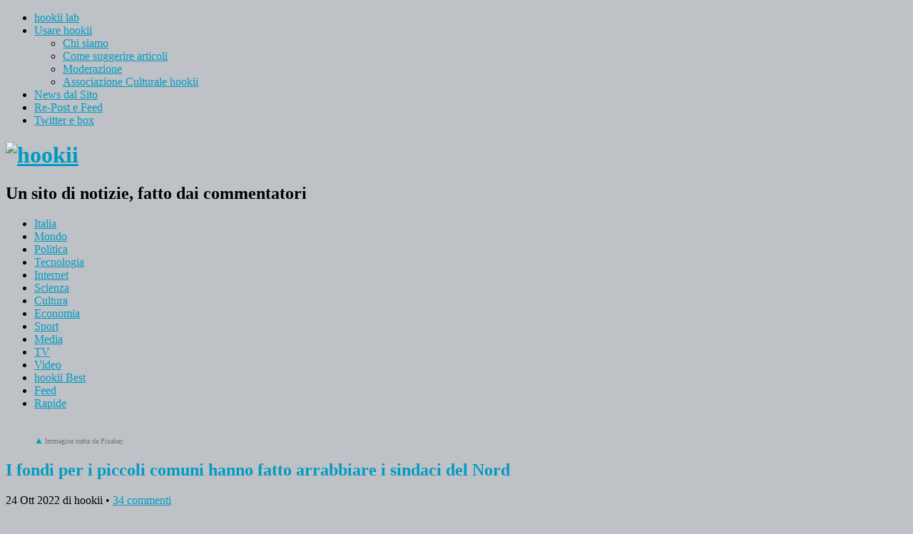

--- FILE ---
content_type: text/html; charset=UTF-8
request_url: https://hookii.org/i-fondi-per-i-piccoli-comuni-hanno-fatto-arrabbiare-i-sindaci-del-nord/
body_size: 12373
content:
<!DOCTYPE html>
<html lang="it-IT">
<head>
	<meta charset="UTF-8" />
	<meta name="viewport" content="width=device-width, initial-scale=1">
	<link rel="profile" href="http://gmpg.org/xfn/11">
	<link rel="pingback" href="https://hookii.org/xmlrpc.php">
	<!--[if lt IE 9]>
	<script src="https://hookii.org/wp-content/themes/yoko/js/html5.js" type="text/javascript"></script>
	<![endif]-->
	<title>I fondi per i piccoli comuni hanno fatto arrabbiare i sindaci del Nord &#8211; hookii</title>

<!-- Google Tag Manager for WordPress by gtm4wp.com -->
<script data-cfasync="false" data-pagespeed-no-defer>//<![CDATA[
	var gtm4wp_datalayer_name = "dataLayer";
	var dataLayer = dataLayer || [];
//]]>
</script>
<!-- End Google Tag Manager for WordPress by gtm4wp.com --><link rel='dns-prefetch' href='//netdna.bootstrapcdn.com' />
<link rel='dns-prefetch' href='//fonts.googleapis.com' />
<link rel='dns-prefetch' href='//s.w.org' />
<link rel="alternate" type="application/rss+xml" title="hookii &raquo; Feed" href="https://hookii.org/feed/" />
<link rel="alternate" type="application/rss+xml" title="hookii &raquo; Feed dei commenti" href="https://hookii.org/comments/feed/" />
<link rel="alternate" type="application/rss+xml" title="hookii &raquo; I fondi per i piccoli comuni hanno fatto arrabbiare i sindaci del Nord Feed dei commenti" href="https://hookii.org/i-fondi-per-i-piccoli-comuni-hanno-fatto-arrabbiare-i-sindaci-del-nord/feed/" />
<!-- This site uses the Google Analytics by MonsterInsights plugin v7.0.6 - Using Analytics tracking - https://www.monsterinsights.com/ -->
<script type="text/javascript" data-cfasync="false">
	var mi_track_user      = true;
	var mi_no_track_reason = '';
	
	var disableStr = 'ga-disable-UA-55478879-1';

	/* Function to detect opted out users */
	function __gaTrackerIsOptedOut() {
		return document.cookie.indexOf(disableStr + '=true') > -1;
	}

	/* Disable tracking if the opt-out cookie exists. */
	if ( __gaTrackerIsOptedOut() ) {
		window[disableStr] = true;
	}

	/* Opt-out function */
	function __gaTrackerOptout() {
	  document.cookie = disableStr + '=true; expires=Thu, 31 Dec 2099 23:59:59 UTC; path=/';
	  window[disableStr] = true;
	}
	
	if ( mi_track_user ) {
		(function(i,s,o,g,r,a,m){i['GoogleAnalyticsObject']=r;i[r]=i[r]||function(){
			(i[r].q=i[r].q||[]).push(arguments)},i[r].l=1*new Date();a=s.createElement(o),
			m=s.getElementsByTagName(o)[0];a.async=1;a.src=g;m.parentNode.insertBefore(a,m)
		})(window,document,'script','//www.google-analytics.com/analytics.js','__gaTracker');

		__gaTracker('create', 'UA-55478879-1', 'auto');
		__gaTracker('set', 'forceSSL', true);
		__gaTracker('set', 'anonymizeIp', true);
		__gaTracker('send','pageview');
	} else {
		console.log( "" );
		(function() {
			/* https://developers.google.com/analytics/devguides/collection/analyticsjs/ */
			var noopfn = function() {
				return null;
			};
			var noopnullfn = function() {
				return null;
			};
			var Tracker = function() {
				return null;
			};
			var p = Tracker.prototype;
			p.get = noopfn;
			p.set = noopfn;
			p.send = noopfn;
			var __gaTracker = function() {
				var len = arguments.length;
				if ( len === 0 ) {
					return;
				}
				var f = arguments[len-1];
				if ( typeof f !== 'object' || f === null || typeof f.hitCallback !== 'function' ) {
					console.log( 'Not running function __gaTracker(' + arguments[0] + " ....) because you are not being tracked. " + mi_no_track_reason );
					return;
				}
				try {
					f.hitCallback();
				} catch (ex) {

				}
			};
			__gaTracker.create = function() {
				return new Tracker();
			};
			__gaTracker.getByName = noopnullfn;
			__gaTracker.getAll = function() {
				return [];
			};
			__gaTracker.remove = noopfn;
			window['__gaTracker'] = __gaTracker;
					})();
		}
</script>
<!-- / Google Analytics by MonsterInsights -->
		<script type="text/javascript">
			window._wpemojiSettings = {"baseUrl":"https:\/\/s.w.org\/images\/core\/emoji\/11\/72x72\/","ext":".png","svgUrl":"https:\/\/s.w.org\/images\/core\/emoji\/11\/svg\/","svgExt":".svg","source":{"concatemoji":"https:\/\/hookii.org\/wp-includes\/js\/wp-emoji-release.min.js?ver=4.9.28"}};
			!function(e,a,t){var n,r,o,i=a.createElement("canvas"),p=i.getContext&&i.getContext("2d");function s(e,t){var a=String.fromCharCode;p.clearRect(0,0,i.width,i.height),p.fillText(a.apply(this,e),0,0);e=i.toDataURL();return p.clearRect(0,0,i.width,i.height),p.fillText(a.apply(this,t),0,0),e===i.toDataURL()}function c(e){var t=a.createElement("script");t.src=e,t.defer=t.type="text/javascript",a.getElementsByTagName("head")[0].appendChild(t)}for(o=Array("flag","emoji"),t.supports={everything:!0,everythingExceptFlag:!0},r=0;r<o.length;r++)t.supports[o[r]]=function(e){if(!p||!p.fillText)return!1;switch(p.textBaseline="top",p.font="600 32px Arial",e){case"flag":return s([55356,56826,55356,56819],[55356,56826,8203,55356,56819])?!1:!s([55356,57332,56128,56423,56128,56418,56128,56421,56128,56430,56128,56423,56128,56447],[55356,57332,8203,56128,56423,8203,56128,56418,8203,56128,56421,8203,56128,56430,8203,56128,56423,8203,56128,56447]);case"emoji":return!s([55358,56760,9792,65039],[55358,56760,8203,9792,65039])}return!1}(o[r]),t.supports.everything=t.supports.everything&&t.supports[o[r]],"flag"!==o[r]&&(t.supports.everythingExceptFlag=t.supports.everythingExceptFlag&&t.supports[o[r]]);t.supports.everythingExceptFlag=t.supports.everythingExceptFlag&&!t.supports.flag,t.DOMReady=!1,t.readyCallback=function(){t.DOMReady=!0},t.supports.everything||(n=function(){t.readyCallback()},a.addEventListener?(a.addEventListener("DOMContentLoaded",n,!1),e.addEventListener("load",n,!1)):(e.attachEvent("onload",n),a.attachEvent("onreadystatechange",function(){"complete"===a.readyState&&t.readyCallback()})),(n=t.source||{}).concatemoji?c(n.concatemoji):n.wpemoji&&n.twemoji&&(c(n.twemoji),c(n.wpemoji)))}(window,document,window._wpemojiSettings);
		</script>
		<style type="text/css">
img.wp-smiley,
img.emoji {
	display: inline !important;
	border: none !important;
	box-shadow: none !important;
	height: 1em !important;
	width: 1em !important;
	margin: 0 .07em !important;
	vertical-align: -0.1em !important;
	background: none !important;
	padding: 0 !important;
}
</style>
<link rel='stylesheet' id='cookie-notice-front-css'  href='https://hookii.org/wp-content/plugins/cookie-notice/css/front.min.css?ver=4.9.28' type='text/css' media='all' />
<link rel='stylesheet' id='font-awesome-css'  href='//netdna.bootstrapcdn.com/font-awesome/4.1.0/css/font-awesome.css' type='text/css' media='screen' />
<link rel='stylesheet' id='wp-ulike-css'  href='https://hookii.org/wp-content/plugins/wp-ulike/assets/css/wp-ulike.css?ver=4.9.28' type='text/css' media='all' />
<style id='wp-ulike-inline-css' type='text/css'>
.wp_ulike_btn.wp_ulike_put_image { background-image: url(https://hookii.org/wp-content/uploads/2016/01/like82.png) !important; }.wp_ulike_btn.wp_ulike_put_image.image-unlike { background-image: url(https://hookii.org/wp-content/uploads/2016/01/thumb-down.png) !important; }.wpulike-default .wp_ulike_btn, .wpulike-default .wp_ulike_btn:hover, #bbpress-forums .wpulike-default .wp_ulike_btn, #bbpress-forums .wpulike-default .wp_ulike_btn:hover{background-color:#fafafa;border-color:#fafafa; color:#000000;text-shadow: 0px 1px 0px rgba(0, 0, 0, 0.3);}.wpulike-heart .wp_ulike_general_class{background-color:#fafafa;border-color:#fafafa; color:#000000;text-shadow: 0px 1px 0px rgba(0, 0, 0, 0.3);}.wpulike-default .count-box,.wpulike-default .count-box:before{background-color:#fafafa;}.wpulike-default .count-box:before{}
</style>
<link rel='stylesheet' id='child-pages-shortcode-css-css'  href='https://hookii.org/wp-content/plugins/child-pages-shortcode/css/child-pages-shortcode.min.css?ver=1.1.4' type='text/css' media='all' />
<link rel='stylesheet' id='yoko-fonts-css'  href='//fonts.googleapis.com/css?family=Droid+Sans%3A400%2C700%7CDroid+Serif%3A400%2C700%2C400italic%2C700italic&#038;subset=latin%2Clatin-ext' type='text/css' media='all' />
<link rel='stylesheet' id='yoko-style-css'  href='https://hookii.org/wp-content/themes/compost/style.css?ver=1.1.15.1' type='text/css' media='all' />
<link rel='stylesheet' id='usp-css'  href='https://hookii.org/wp-content/plugins/usp-pro/css/usp-pro.css?ver=3.8' type='text/css' media='all' />
<script type='text/javascript'>
/* <![CDATA[ */
var monsterinsights_frontend = {"js_events_tracking":"true","is_debug_mode":"false","download_extensions":"doc,exe,js,pdf,ppt,tgz,zip,xls","inbound_paths":"","home_url":"https:\/\/hookii.org","track_download_as":"event","internal_label":"int","hash_tracking":"false"};
/* ]]> */
</script>
<script type='text/javascript' src='https://hookii.org/wp-content/plugins/google-analytics-for-wordpress/assets/js/frontend.min.js?ver=7.0.6'></script>
<script type='text/javascript' src='https://hookii.org/wp-includes/js/jquery/jquery.js?ver=1.12.4'></script>
<script type='text/javascript' src='https://hookii.org/wp-includes/js/jquery/jquery-migrate.min.js?ver=1.4.1'></script>
<script type='text/javascript' src='https://hookii.org/wp-content/plugins/child-pages-shortcode/js/child-pages-shortcode.min.js?ver=1.1.4'></script>
<script type='text/javascript' src='https://hookii.org/wp-content/plugins/duracelltomi-google-tag-manager/js/gtm4wp-form-move-tracker.js?ver=1.11.6'></script>
<script type='text/javascript'>
usp_pro_submit_button = 1; usp_pro_success_form = 0; 
</script>
<script type='text/javascript' src='https://hookii.org/wp-content/plugins/usp-pro/js/usp-pro.js?ver=3.8'></script>
<script type='text/javascript' src='https://hookii.org/wp-content/plugins/usp-pro/js/parsley.min.js?ver=3.8'></script>
<link rel='https://api.w.org/' href='https://hookii.org/wp-json/' />
<link rel="EditURI" type="application/rsd+xml" title="RSD" href="https://hookii.org/xmlrpc.php?rsd" />
<link rel="wlwmanifest" type="application/wlwmanifest+xml" href="https://hookii.org/wp-includes/wlwmanifest.xml" /> 
<link rel='prev' title='Vivere in un furgoncino è più difficile di quanto sembri sui social' href='https://hookii.org/vivere-in-un-furgoncino-e-piu-difficile-di-quanto-sembri-sui-social/' />
<link rel='next' title='Le invasioni barbariche non furono proprio invasioni' href='https://hookii.org/le-invasioni-barbariche-non-furono-proprio-invasioni/' />
<meta name="generator" content="WordPress 4.9.28" />
<link rel='shortlink' href='https://hookii.org/?p=125229' />
<link rel="alternate" type="application/json+oembed" href="https://hookii.org/wp-json/oembed/1.0/embed?url=https%3A%2F%2Fhookii.org%2Fi-fondi-per-i-piccoli-comuni-hanno-fatto-arrabbiare-i-sindaci-del-nord%2F" />
<link rel="alternate" type="text/xml+oembed" href="https://hookii.org/wp-json/oembed/1.0/embed?url=https%3A%2F%2Fhookii.org%2Fi-fondi-per-i-piccoli-comuni-hanno-fatto-arrabbiare-i-sindaci-del-nord%2F&#038;format=xml" />
<meta http-equiv="Content-type" content="text/html; charset=utf-8" /><link rel='canonical' href='https://hookii.org/i-fondi-per-i-piccoli-comuni-hanno-fatto-arrabbiare-i-sindaci-del-nord/' />

<style>
.scroll-back-to-top-wrapper {
    position: fixed;
	opacity: 0;
	visibility: hidden;
	overflow: hidden;
	text-align: center;
	z-index: 99999999;
    background-color: #777777;
	color: #659bb5;
	width: 30px;
	height: 28px;
	line-height: 28px;
	bottom: 30px;
	left: 30px;
	padding-top: 2px;
	border-top-left-radius: 3px;
	border-top-right-radius: 3px;
	border-bottom-right-radius: 3px;
	border-bottom-left-radius: 3px;
	-webkit-transition: all 0.5s ease-in-out;
	-moz-transition: all 0.5s ease-in-out;
	-ms-transition: all 0.5s ease-in-out;
	-o-transition: all 0.5s ease-in-out;
	transition: all 0.5s ease-in-out;
}
.scroll-back-to-top-wrapper:hover {
	background-color: #888888;
  color: #85a2b5;
}
.scroll-back-to-top-wrapper.show {
    visibility:visible;
    cursor:pointer;
	opacity: 1.0;
}
.scroll-back-to-top-wrapper i.fa {
	line-height: inherit;
}
.scroll-back-to-top-wrapper .fa-lg {
	vertical-align: 0;
}
@media only screen and (max-width: 768px) {
.scroll-back-to-top-wrapper {
display:none!important;
}
}</style>
<!-- Google Tag Manager for WordPress by gtm4wp.com -->
<script data-cfasync="false" data-pagespeed-no-defer>//<![CDATA[
	var dataLayer_content = {"pagePostType":"post","pagePostType2":"single-post","pageCategory":["ex-feed","italia"],"pageAttributes":["poster"],"pagePostAuthor":"hookii"};
	dataLayer.push( dataLayer_content );//]]>
</script>
<script data-cfasync="false">//<![CDATA[
(function(w,d,s,l,i){w[l]=w[l]||[];w[l].push({'gtm.start':
new Date().getTime(),event:'gtm.js'});var f=d.getElementsByTagName(s)[0],
j=d.createElement(s),dl=l!='dataLayer'?'&l='+l:'';j.async=true;j.src=
'//www.googletagmanager.com/gtm.'+'js?id='+i+dl;f.parentNode.insertBefore(j,f);
})(window,document,'script','dataLayer','GTM-542RC2W');//]]>
</script>
<!-- End Google Tag Manager -->
<!-- End Google Tag Manager for WordPress by gtm4wp.com -->	<style type="text/css" id="yoko-themeoptions-css">
		a {color: #009BC2;}
		#content .single-entry-header h1.entry-title {color: #009BC2!important;}
		input#submit:hover {background-color: #009BC2!important;}
		#content .page-entry-header h1.entry-title {color: #009BC2!important;}
		.searchsubmit:hover {background-color: #009BC2!important;}
	</style>
		<!-- All in one Favicon 4.5 --><link rel="shortcut icon" href="/wp-content/uploads/2014/12/favicon14.ico" />
<link rel="icon" href="/wp-content/uploads/2014/12/favicon14.ico" type="image/gif"/>
<link rel="apple-touch-icon" href="/wp-content/uploads/2014/12/muccaipod.png" />
<script type="text/javascript" src="https://hookii.org/wp-content/plugins/si-captcha-for-wordpress/captcha/si_captcha.js?ver=1769288492"></script>
<!-- begin SI CAPTCHA Anti-Spam - login/register form style -->
<style type="text/css">
.si_captcha_small { width:175px; height:45px; padding-top:10px; padding-bottom:10px; }
.si_captcha_large { width:250px; height:60px; padding-top:10px; padding-bottom:10px; }
img#si_image_com { border-style:none; margin:0; padding-right:5px; float:left; }
img#si_image_reg { border-style:none; margin:0; padding-right:5px; float:left; }
img#si_image_log { border-style:none; margin:0; padding-right:5px; float:left; }
img#si_image_side_login { border-style:none; margin:0; padding-right:5px; float:left; }
img#si_image_checkout { border-style:none; margin:0; padding-right:5px; float:left; }
img#si_image_jetpack { border-style:none; margin:0; padding-right:5px; float:left; }
img#si_image_bbpress_topic { border-style:none; margin:0; padding-right:5px; float:left; }
.si_captcha_refresh { border-style:none; margin:0; vertical-align:bottom; }
div#si_captcha_input { display:block; padding-top:15px; padding-bottom:5px; }
label#si_captcha_code_label { margin:0; }
input#si_captcha_code_input { width:65px; }
p#si_captcha_code_p { clear: left; padding-top:10px; }
.si-captcha-jetpack-error { color:#DC3232; }
</style>
<!-- end SI CAPTCHA Anti-Spam - login/register form style -->
<style type="text/css" id="custom-background-css">
body.custom-background { background-color: #bec1c6; }
</style>
<style id="sccss">figcaption:before {
    content: "\25B2 ";
    font-weight: bold;
    margin-right: 2px;
    color: #009BC2;
		font-size: 13px;
}</style></head>

<body class="post-template-default single single-post postid-125229 single-format-standard custom-background do-etfw">

<div id="page" class="clearfix">
	<header id="branding">
		<nav id="mainnav" class="clearfix">
			<div class="menu-navigation-container"><ul id="menu-navigation" class="menu"><li id="menu-item-30991" class="menu-item menu-item-type-custom menu-item-object-custom menu-item-30991"><a target="_blank" href="http://lab.hookii.org">hookii lab</a></li>
<li id="menu-item-3121" class="menu-item menu-item-type-post_type menu-item-object-page menu-item-has-children menu-item-3121"><a href="https://hookii.org/informazioni/">Usare hookii</a>
<ul class="sub-menu">
	<li id="menu-item-51740" class="menu-item menu-item-type-custom menu-item-object-custom menu-item-51740"><a href="http://hookii.org/informazioni/#01">Chi siamo</a></li>
	<li id="menu-item-51741" class="menu-item menu-item-type-custom menu-item-object-custom menu-item-51741"><a href="http://hookii.org/informazioni/#02a">Come suggerire articoli</a></li>
	<li id="menu-item-51742" class="menu-item menu-item-type-custom menu-item-object-custom menu-item-51742"><a href="http://hookii.org/informazioni/#03">Moderazione</a></li>
	<li id="menu-item-51743" class="menu-item menu-item-type-custom menu-item-object-custom menu-item-51743"><a href="http://hookii.org/informazioni/#04">Associazione Culturale hookii</a></li>
</ul>
</li>
<li id="menu-item-355" class="menu-item menu-item-type-taxonomy menu-item-object-category menu-item-355"><a href="https://hookii.org/category/dal-sito/">News dal Sito</a></li>
<li id="menu-item-36848" class="menu-item menu-item-type-custom menu-item-object-custom menu-item-36848"><a href="#secondary">Re-Post e Feed</a></li>
<li id="menu-item-36849" class="menu-item menu-item-type-custom menu-item-object-custom menu-item-36849"><a href="#tertiary">Twitter e box</a></li>
</ul></div>		</nav><!-- end mainnav -->
		
		<hgroup id="site-title">
					<h1><a href="https://hookii.org/" on class="logo"><img src="/wp-content/uploads/2014/11/logo_hookii_7_g_1401.png" alt="hookii" /></a></h1>
<h2 id="site-description">un sito di notizie, fatto dai commentatori</h2>
				</hgroup><!-- end site-title -->

					<div class="clear"></div>

		<nav id="subnav">
			<div class="menu-sub-menu-container"><ul id="menu-sub-menu" class="menu"><li id="menu-item-2116" class="menu-item menu-item-type-taxonomy menu-item-object-category current-post-ancestor current-menu-parent current-post-parent menu-item-2116"><a href="https://hookii.org/category/italia/">Italia</a></li>
<li id="menu-item-2117" class="menu-item menu-item-type-taxonomy menu-item-object-category menu-item-2117"><a href="https://hookii.org/category/mondo/">Mondo</a></li>
<li id="menu-item-2118" class="menu-item menu-item-type-taxonomy menu-item-object-category menu-item-2118"><a href="https://hookii.org/category/politica/">Politica</a></li>
<li id="menu-item-2122" class="menu-item menu-item-type-taxonomy menu-item-object-category menu-item-2122"><a href="https://hookii.org/category/tecnologia/">Tecnologia</a></li>
<li id="menu-item-2123" class="menu-item menu-item-type-taxonomy menu-item-object-category menu-item-2123"><a href="https://hookii.org/category/internet/">Internet</a></li>
<li id="menu-item-2121" class="menu-item menu-item-type-taxonomy menu-item-object-category menu-item-2121"><a href="https://hookii.org/category/scienza/">Scienza</a></li>
<li id="menu-item-2124" class="menu-item menu-item-type-taxonomy menu-item-object-category menu-item-2124"><a href="https://hookii.org/category/cultura/">Cultura</a></li>
<li id="menu-item-2119" class="menu-item menu-item-type-taxonomy menu-item-object-category menu-item-2119"><a href="https://hookii.org/category/economia/">Economia</a></li>
<li id="menu-item-2126" class="menu-item menu-item-type-taxonomy menu-item-object-category menu-item-2126"><a href="https://hookii.org/category/sport/">Sport</a></li>
<li id="menu-item-2125" class="menu-item menu-item-type-taxonomy menu-item-object-category menu-item-2125"><a href="https://hookii.org/category/media/">Media</a></li>
<li id="menu-item-2127" class="menu-item menu-item-type-taxonomy menu-item-object-category menu-item-2127"><a href="https://hookii.org/category/tv/">TV</a></li>
<li id="menu-item-2128" class="menu-item menu-item-type-taxonomy menu-item-object-category menu-item-2128"><a href="https://hookii.org/category/video/">Video</a></li>
<li id="menu-item-51040" class="menu-item menu-item-type-taxonomy menu-item-object-category menu-item-51040"><a href="https://hookii.org/category/hookii_best/">hookii Best</a></li>
<li id="menu-item-37547" class="menu-item menu-item-type-custom menu-item-object-custom menu-item-37547"><a href="http://hookii.org/tag/poster/">Feed</a></li>
<li id="menu-item-43843" class="menu-item menu-item-type-taxonomy menu-item-object-category menu-item-43843"><a href="https://hookii.org/category/rapide/">Rapide</a></li>
</ul></div>		</nav><!-- end subnav -->
</header><!-- end header -->
<div id="wrap">
<div id="main">

	<div id="content">

	
			
<article id="post-125229" class="post-125229 post type-post status-publish format-standard has-post-thumbnail hentry category-ex-feed category-italia tag-poster">

	<header class="single-entry-header">
						<figure class="wp-caption featured"><img width="640" height="250" src="https://hookii.org/wp-content/uploads/2016/05/background-2323_640.jpg" class="attachment-immagine-post size-immagine-post wp-post-image" alt="" srcset="https://hookii.org/wp-content/uploads/2016/05/background-2323_640.jpg 640w, https://hookii.org/wp-content/uploads/2016/05/background-2323_640-300x117.jpg 300w, https://hookii.org/wp-content/uploads/2016/05/background-2323_640-320x125.jpg 320w, https://hookii.org/wp-content/uploads/2016/05/background-2323_640-150x59.jpg 150w" sizes="(max-width: 640px) 100vw, 640px" /><figcaption style="text-align: left; font-size: 10px; color: #777; margin-bottom: 10px; margin-top: 1px;" >Immagine tratta da Pixabay.</figcaption></figure>
		
		<h1 class="entry-title">I fondi per i piccoli comuni hanno fatto arrabbiare i sindaci del Nord</h1>
			<p><span class="entry-date">24 Ott 2022</span> <span class="entry-author">di hookii</span>  &#8226; <a href="https://hookii.org/i-fondi-per-i-piccoli-comuni-hanno-fatto-arrabbiare-i-sindaci-del-nord/#respond"><span class="dsq-postid" data-dsqidentifier="125229 https://hookii.org/i-fondi-per-i-piccoli-comuni-hanno-fatto-arrabbiare-i-sindaci-del-nord/">0 commenti</span></a></p>
	</header><!-- end single-entry-header -->
		
	<div class="single-entry-content">
				<p>Sono stati assegnati tutti al Sud per via di regole in realtà trasparenti, ma che molti amministratori ora chiedono di cambiare<br />
Continua a leggere: <a href="https://www.ilpost.it/2022/10/24/fondi-piccoli-comuni-nord-sud/" target="_blank">I fondi per i piccoli comuni hanno fatto arrabbiare i sindaci del Nord</a><br />
Fonte: il Post Italia</p>
<div class="wp-ulike-ajax" data-post-id="125229"></div>			<div class="clear"></div>
			
								
		
	<footer class="single-entry-meta">
		<p>			Categorie: <a href="https://hookii.org/category/ex-feed/" rel="category tag">Ex feed</a>, <a href="https://hookii.org/category/italia/" rel="category tag">Italia</a> &#8226; 
									Tag: <a href="https://hookii.org/tag/poster/" rel="tag">poster</a> | 
						<a href="https://hookii.org/i-fondi-per-i-piccoli-comuni-hanno-fatto-arrabbiare-i-sindaci-del-nord/">Permalink </a>
			</p>
	</footer><!-- end entry-meta -->

		</div><!-- end single-entry-content -->

</article><!-- end post-125229 -->
<div class="clear"></div>

			<div class="sopracommenti"><p>
						<br>Commenta qui sotto e segui <a href="informazioni/#3">le linee guida del sito</a>.</p></div>

			<div id="disqus_thread"></div>
<script>
    var disqus_config = function () {
        this.page.url = 'https://hookii.org/i-fondi-per-i-piccoli-comuni-hanno-fatto-arrabbiare-i-sindaci-del-nord/';
        this.page.identifier = '125229 https://hookii.org/i-fondi-per-i-piccoli-comuni-hanno-fatto-arrabbiare-i-sindaci-del-nord/';
        this.page.title = "I fondi per i piccoli comuni hanno fatto arrabbiare i sindaci del Nord";
        Object.defineProperty(this, 'server_side', {
            get: function() { return this._server_side; },
            set: function(val) { val.depth_mode = '0'; this._server_side = val; }
        });
    };

    (function() {
        var d = document, s = d.createElement('script');

        s.src = 'https://hookii.disqus.com/embed.js';

        s.setAttribute('data-timestamp', +new Date());
        (d.head || d.body).appendChild(s);
    })();
</script>
<noscript>Please enable JavaScript to view the <a href="http://disqus.com/?ref_noscript">comments powered by Disqus.</a></noscript>

			
	</div><!-- end content -->
        
	

<div id="secondary" class="widget-area" role="complementary">
			<aside id="text-2" class="widget widget_text"><h3 class="widget-title">Re-Post</h3>			<div class="textwidget"><a href="/re-post/">In questa pagina</a> puoi segnalare contenuti interessanti e curati o notizie dell'ultim'ora.
</div>
		</aside><aside id="recent-posts-widget-4" class="widget recent-posts-widget"><h3 class="widget-title">Dal sito</h3><div class="rpw-list" data-widget-number="4"></div></aside><aside id="recent-posts-widget-9" class="widget recent-posts-widget"><h3 class="widget-title">Osservatorio USA</h3><div class="rpw-list" data-widget-number="9"></div></aside><aside id="recent-posts-widget-10" class="widget recent-posts-widget"><h3 class="widget-title">Osservatorio Sudan</h3><div class="rpw-list" data-widget-number="10"></div></aside><aside id="recent-posts-widget-8" class="widget recent-posts-widget"><h3 class="widget-title">Guerra Russo-Ucraina</h3><div class="rpw-list" data-widget-number="8"></div></aside><aside id="recent-posts-widget-6" class="widget recent-posts-widget"><h3 class="widget-title">Guerra in Medio Oriente</h3><div class="rpw-list" data-widget-number="6"></div></aside><aside id="custom_html-7" class="widget_text widget widget_custom_html"><h3 class="widget-title">Le rubriche di hookii</h3><div class="textwidget custom-html-widget"><a href="/index.php?community=bhookii&amp;latest=true">bhOOkii</a> (libri) <br>
<a href="/index.php?community=gaudio&amp;latest=true">g/audio</a> (musica)<br>
<a href="/index.php?community=moovies&amp;latest=true">mOOvies</a> (cinema)<br>
<a href="https://hookii.org/community/giochi/">va'cche giOOkii</a> (giochi da tavolo)<br>
<a href="https://hookii.org/tag/mootube/">mOOtube</a> (video)<br>
<a href="https://hookii.org/tag/notizie-dal-sistema-soolare/">Notizie dal sistema sOOlare</a><br>
<a href="https://hookii.org/tag/verzoora/">VerzOOra</a> (natura)<br>
<a href="https://hookii.org/tag/braveart/">BraveART</a> (arte)<br>
<a href="https://hookii.org/tag/tOObino/">tOObino</a> (moda)<br>
<a href="https://hookii.org/tag/c00cina/">c00cina</a> (cucina)<br>
<a href="https://hookii.org/category/Ricette-di-c00cina/">Ricette di c00cina</a><br>
<a href="/index.php?community=hookiisport&amp;latest=true">hOOkii Sport Club</a><br>
<a href="/index.php?community=videogiookii&amp;latest=true">Videogiookii</a><br>
<a href="https://hookii.org/speciali/venezia82/">Venezia 82: le recensioni</a><br>
<a href="https://hookii.org/category/Matematica-per-adulti">Matematica per adulti</a><br>
<a href="https://hookii.org/category/Speculum-artis/">Speculum artis</a><br>

</div></aside><aside id="recent-posts-widget-3" class="widget recent-posts-widget"><h3 class="widget-title">Segnalazioni rapide</h3><div class="rpw-list" data-widget-number="3"></div></aside><aside id="recent-posts-widget-2" class="widget recent-posts-widget"><h3 class="widget-title">Feed</h3><div class="rpw-list" data-widget-number="2"></div></aside><aside id="rss-5" class="widget widget_rss"><h3 class="widget-title"><a class="rsswidget" href="http://lab.hookii.org/posts.rss"><img class="rss-widget-icon" style="border:0" width="14" height="14" src="https://hookii.org/wp-includes/images/rss.png" alt="RSS" /></a> <a class="rsswidget" href="http://lab.hookii.org/">Dal Lab</a></h3><ul><li>Si è verificato un errore; probabilmente il feed non è attivo. Riprova più tardi.</li></ul></aside><aside id="calendar-2" class="widget widget_calendar"><h3 class="widget-title">per data</h3><div id="calendar_wrap" class="calendar_wrap"><table id="wp-calendar">
	<caption>gennaio 2026</caption>
	<thead>
	<tr>
		<th scope="col" title="lunedì">L</th>
		<th scope="col" title="martedì">M</th>
		<th scope="col" title="mercoledì">M</th>
		<th scope="col" title="giovedì">G</th>
		<th scope="col" title="venerdì">V</th>
		<th scope="col" title="sabato">S</th>
		<th scope="col" title="domenica">D</th>
	</tr>
	</thead>

	<tfoot>
	<tr>
		<td colspan="3" id="prev"><a href="https://hookii.org/2025/12/">&laquo; Dic</a></td>
		<td class="pad">&nbsp;</td>
		<td colspan="3" id="next" class="pad">&nbsp;</td>
	</tr>
	</tfoot>

	<tbody>
	<tr>
		<td colspan="3" class="pad">&nbsp;</td><td><a href="https://hookii.org/2026/01/01/" aria-label="Articoli pubblicati in 1 January 2026">1</a></td><td><a href="https://hookii.org/2026/01/02/" aria-label="Articoli pubblicati in 2 January 2026">2</a></td><td><a href="https://hookii.org/2026/01/03/" aria-label="Articoli pubblicati in 3 January 2026">3</a></td><td><a href="https://hookii.org/2026/01/04/" aria-label="Articoli pubblicati in 4 January 2026">4</a></td>
	</tr>
	<tr>
		<td><a href="https://hookii.org/2026/01/05/" aria-label="Articoli pubblicati in 5 January 2026">5</a></td><td><a href="https://hookii.org/2026/01/06/" aria-label="Articoli pubblicati in 6 January 2026">6</a></td><td><a href="https://hookii.org/2026/01/07/" aria-label="Articoli pubblicati in 7 January 2026">7</a></td><td><a href="https://hookii.org/2026/01/08/" aria-label="Articoli pubblicati in 8 January 2026">8</a></td><td><a href="https://hookii.org/2026/01/09/" aria-label="Articoli pubblicati in 9 January 2026">9</a></td><td><a href="https://hookii.org/2026/01/10/" aria-label="Articoli pubblicati in 10 January 2026">10</a></td><td><a href="https://hookii.org/2026/01/11/" aria-label="Articoli pubblicati in 11 January 2026">11</a></td>
	</tr>
	<tr>
		<td><a href="https://hookii.org/2026/01/12/" aria-label="Articoli pubblicati in 12 January 2026">12</a></td><td><a href="https://hookii.org/2026/01/13/" aria-label="Articoli pubblicati in 13 January 2026">13</a></td><td><a href="https://hookii.org/2026/01/14/" aria-label="Articoli pubblicati in 14 January 2026">14</a></td><td><a href="https://hookii.org/2026/01/15/" aria-label="Articoli pubblicati in 15 January 2026">15</a></td><td><a href="https://hookii.org/2026/01/16/" aria-label="Articoli pubblicati in 16 January 2026">16</a></td><td><a href="https://hookii.org/2026/01/17/" aria-label="Articoli pubblicati in 17 January 2026">17</a></td><td><a href="https://hookii.org/2026/01/18/" aria-label="Articoli pubblicati in 18 January 2026">18</a></td>
	</tr>
	<tr>
		<td><a href="https://hookii.org/2026/01/19/" aria-label="Articoli pubblicati in 19 January 2026">19</a></td><td><a href="https://hookii.org/2026/01/20/" aria-label="Articoli pubblicati in 20 January 2026">20</a></td><td><a href="https://hookii.org/2026/01/21/" aria-label="Articoli pubblicati in 21 January 2026">21</a></td><td><a href="https://hookii.org/2026/01/22/" aria-label="Articoli pubblicati in 22 January 2026">22</a></td><td><a href="https://hookii.org/2026/01/23/" aria-label="Articoli pubblicati in 23 January 2026">23</a></td><td id="today"><a href="https://hookii.org/2026/01/24/" aria-label="Articoli pubblicati in 24 January 2026">24</a></td><td>25</td>
	</tr>
	<tr>
		<td>26</td><td>27</td><td>28</td><td>29</td><td>30</td><td>31</td>
		<td class="pad" colspan="1">&nbsp;</td>
	</tr>
	</tbody>
	</table></div></aside>		</div><!-- #secondary .widget-area -->
</div><!-- end main -->

		<div id="tertiary" class="widget-area" role="complementary">
			<aside id="search-2" class="widget widget_search"><form role="search" method="get" class="searchform" action="https://hookii.org/" >
		<div>
		<input type="text" class="search-input" value="" name="s" id="s" />
		<input type="submit" class="searchsubmit" value="Cerca" />
		</div>
		</form></aside><aside id="media_image-3" class="widget widget_media_image"><h3 class="widget-title">Tesseramento 2025</h3><a href="https://hookii.org/tesseramento-2025/"><img width="320" height="125" src="https://hookii.org/wp-content/uploads/2025/03/tesseramento-anno-2025-1-320x125.jpg" class="image wp-image-158679  attachment-immagine-home size-immagine-home" alt="" style="max-width: 100%; height: auto;" srcset="https://hookii.org/wp-content/uploads/2025/03/tesseramento-anno-2025-1-320x125.jpg 320w, https://hookii.org/wp-content/uploads/2025/03/tesseramento-anno-2025-1-300x117.jpg 300w, https://hookii.org/wp-content/uploads/2025/03/tesseramento-anno-2025-1.jpg 640w" sizes="(max-width: 320px) 100vw, 320px" /></a></aside><aside id="media_image-24" class="widget widget_media_image"><h3 class="widget-title">Dieci anni di hookii</h3><div style="width: 330px" class="wp-caption alignnone"><a href="https://hookii.org/la-storia-di-hookii/"><img width="320" height="125" src="https://hookii.org/wp-content/uploads/2024/10/retro-320x125.jpg" class="image wp-image-152417  attachment-immagine-home size-immagine-home" alt="" style="max-width: 100%; height: auto;" srcset="https://hookii.org/wp-content/uploads/2024/10/retro-320x125.jpg 320w, https://hookii.org/wp-content/uploads/2024/10/retro-640x250.jpg 640w" sizes="(max-width: 320px) 100vw, 320px" /></a><p class="wp-caption-text">La storia di hookii a fumetti</p></div></aside><aside id="media_image-28" class="widget widget_media_image"><h3 class="widget-title">Hookii ha bisogno di voi</h3><div style="width: 330px" class="wp-caption alignnone"><a href="https://hookii.org/lavoriamo-insieme-al-futuro-di-hookii/"><img width="320" height="125" src="https://hookii.org/wp-content/uploads/2025/07/we-want-you-pinguino-320x125.jpg" class="image wp-image-164047  attachment-immagine-home size-immagine-home" alt="" style="max-width: 100%; height: auto;" srcset="https://hookii.org/wp-content/uploads/2025/07/we-want-you-pinguino-320x125.jpg 320w, https://hookii.org/wp-content/uploads/2025/07/we-want-you-pinguino-300x117.jpg 300w, https://hookii.org/wp-content/uploads/2025/07/we-want-you-pinguino.jpg 637w" sizes="(max-width: 320px) 100vw, 320px" /></a><p class="wp-caption-text">Lo spazio per costruire il nostro futuro</p></div></aside><aside id="media_image-29" class="widget widget_media_image"><h3 class="widget-title">Hookiifest 2025 – Chi non cade si rivede</h3><div style="width: 310px" class="wp-caption alignnone"><a href="https://hookii.org/hookiifest-2025-chi-non-cade-si-rivede"><img width="300" height="117" src="https://hookii.org/wp-content/uploads/2022/09/Hookii_Milano.2022.C-1-1-e1663346987848-300x117.png" class="image wp-image-124061  attachment-medium size-medium" alt="Hookiifest" style="max-width: 100%; height: auto;" srcset="https://hookii.org/wp-content/uploads/2022/09/Hookii_Milano.2022.C-1-1-e1663346987848-300x117.png 300w, https://hookii.org/wp-content/uploads/2022/09/Hookii_Milano.2022.C-1-1-e1663346987848-768x299.png 768w, https://hookii.org/wp-content/uploads/2022/09/Hookii_Milano.2022.C-1-1-e1663346987848-640x250.png 640w, https://hookii.org/wp-content/uploads/2022/09/Hookii_Milano.2022.C-1-1-e1663346987848-320x125.png 320w, https://hookii.org/wp-content/uploads/2022/09/Hookii_Milano.2022.C-1-1-e1663346987848.png 929w" sizes="(max-width: 300px) 100vw, 300px" /></a><p class="wp-caption-text">Hookiifest ottobre 2025</p></div></aside><aside id="disqus-rcw-3" class="widget dsq-widget"><h3 class="widget-title">Recenti</h3><button class="disqus-rcw-update"><i class="disqus-rcw-update-icon dashicons-before dashicons-update"></i>Aggiorna</button><ul class="disqus-rcw-list dsq-widget-list" data-widget-number="3"></ul></aside><aside id="custom_html-5" class="widget_text widget widget_custom_html"><div class="textwidget custom-html-widget"><h6 style="text-align: center;">

<a href="/speciali/" rel="nofollow"><img class="aligncenter" src="/wp-content/uploads/2018/02/speciali8_640x250.png" alt="gli speciali di hookii" width="100%" /></a>
<img class="aligncenter wp-image-33934 size-full" src="/wp-content/uploads/2015/12/blank.png" alt="blank" width="1" height="3" /><img class="aligncenter wp-image-33932" src="/wp-content/uploads/2015/12/logo_twitter_20x20.png" alt="logo_twitter_20x20" width="20" height="20" /><img class="aligncenter wp-image-33934 size-full" src="/wp-content/uploads/2015/12/blank.png" alt="blank" width="1" height="3" />

<a href="/community/" rel="nofollow"><img class="aligncenter" src="/wp-content/uploads/2016/07/community_640x250.png" alt="community" width="100%" /></a>
<img class="aligncenter wp-image-33934 size-full" src="/wp-content/uploads/2015/12/blank.png" alt="blank" width="1" height="3" /><img class="aligncenter wp-image-33932" src="/wp-content/uploads/2015/12/logo_twitter_20x20.png" alt="logo_twitter_20x20" width="20" height="20" /><img class="aligncenter wp-image-33934 size-full" src="/wp-content/uploads/2015/12/blank.png" alt="blank" width="1" height="3" />

<a href="/bar-menu/" rel="nofollow"><img class="aligncenter" src="/wp-content/uploads/2015/12/bar_collante_640x250.png" alt="bar collante" width="100%" /></a>
<img class="aligncenter wp-image-33934 size-full" src="/wp-content/uploads/2015/12/blank.png" alt="blank" width="1" height="3" /><img class="aligncenter wp-image-33932" src="/wp-content/uploads/2015/12/logo_twitter_20x20.png" alt="logo_twitter_20x20" width="20" height="20" /><img class="aligncenter wp-image-33934 size-full" src="/wp-content/uploads/2015/12/blank.png" alt="blank" width="1" height="3" /> 

<a href="/sostieni-hookii/" rel="nofollow"><img class="aligncenter" src="https://hookii.org/wp-content/uploads/2021/08/sostienici.jpg" alt="sostienici" width="100%" /></a>
</h6></div></aside><aside id="custom_html-3" class="widget_text widget widget_custom_html"><div class="textwidget custom-html-widget"><a class="no-underline" href="https://bsky.app/profile/associazionehookii.bsky.social"  target="_blank" title="Bluesky"><img src="/wp-content/uploads/2024/10/bluesky.png" alt="bluesky" width="33" height="33" border="0" /></a>
<a class="no-underline" href="https://www.facebook.com/thisishookii"  target="_blank" title="Facebook"><img src="/wp-content/uploads/2016/06/Facebook2.png" alt="facebook" width="33" height="33" border="0" /></a>
<a class="no-underline" href="https://www.flickr.com/photos/202086083@N03/albums/" target="_blank" title="Flickr"><img src="/wp-content/uploads/2016/06/Flickr2.png" alt="flickr" width="33" height="33" border="0" /></a>
<a class="no-underline" href="https://www.youtube.com/@HOOKII-TUBE"  target="_blank" title="Youtube"><img src="/wp-content/uploads/2017/10/YouTube.png" alt="YouTube" width="33" height="33" border="0"/></a>
<a class="no-underline" href="http://www.hookii.org/feed/"  target="_blank" title="Feed RSS"><img src="/wp-content/uploads/2017/11/RSS.png" alt="Feed RSS" width="33" height="33" border="0"/></a>
</div></aside><aside id="custom_html-2" class="widget_text widget widget_custom_html"><h3 class="widget-title">Contatti</h3><div class="textwidget custom-html-widget">Associazione: <br>&#x61;&#x73;&#x73;&#x6F;&#x63;&#x69;&#x61;&#x7A;&#x69;&#x6F;&#x6E;&#x65;&commat;&#x68;&#x6F;&#x6F;&#x6B;&#x69;&#x69;&period;&#x6F;&#x72;&#x67;<br><br>
Editor sito:
<br>&#x65;&#x64;&#x69;&#x74;&#x6F;&#x72;&commat;&#x68;&#x6F;&#x6F;&#x6B;&#x69;&#x69;&period;&#x6F;&#x72;&#x67;<br><br>
Moderazione:
<br>&#x6D;&#x6F;&#x64;&#x65;&#x72;&#x61;&#x7A;&#x69;&#x6F;&#x6E;&#x65;&commat;&#x68;&#x6F;&#x6F;&#x6B;&#x69;&#x69;&period;&#x6F;&#x72;&#x67;</div></aside><aside id="text-3" class="widget widget_text"><h3 class="widget-title">Disclaimer</h3>			<div class="textwidget">Questo sito non rappresenta una testata giornalistica e viene aggiornato senza alcuna periodicità, pertanto non è un prodotto editoriale sottoposto alla disciplina di cui all'art. 1, comma III della Legge n. 62 del 7.03.2001.</div>
		</aside><aside id="text-14" class="widget widget_text"><h3 class="widget-title">Uso dei cookie</h3>			<div class="textwidget"><p>Su questo sito sono usati alcuni cookie, in particolare di terze parti, per offrire un miglior servizio agli utenti. Per maggiori informazioni clicca <a href="/informativa-privacy/">qui</a>.</p>
</div>
		</aside><aside id="text-29" class="widget widget_text"><h3 class="widget-title">Privacy Policy</h3>			<div class="textwidget"><p>Come molti altri siti web, per garantire il normale funzionamento del sito (segnalazione articoli, gestione dei commenti, moderazione, etc.) hookii riceve tutti i giorni informazioni relative ai suoi utenti: ci impegniamo a non raccogliere i vostri dati se non per offrire i servizi di hookii e a conservarli solo per il tempo necessario a fornire tali servizi, nel pieno rispetto delle normative vigenti.</p>
<p>Per scoprire quali dati raccogliamo, come li gestiamo e perché, vi invitiamo a consultare la nostra <a href="/informativa-privacy/">Privacy Policy</a>.</p>
</div>
		</aside>		</div><!-- end tertiary .widget-area -->
</div><!-- end wrap -->

	<footer id="colophon" class="clearfix">
		<p>Proudly powered by <a href="http://wordpress.org/">WordPress</a><span class="sep"> | </span>Tema: Yoko di <a href="http://www.elmastudio.de/en/themes/">Elmastudio</a></p>
		<a href="#page" class="top">Inizio pagina</a>
	</footer><!-- end colophon -->
	
</div><!-- end page -->
<script type="text/javascript">(function(){document.getElementById("site-description").innerHTML="Un sito di notizie, fatto dai commentatori";})();</script><div class="scroll-back-to-top-wrapper">
	<span class="scroll-back-to-top-inner">
					<i class="fa fa-lg fa-chevron-up"></i>
			</span>
</div>
<!-- Google Tag Manager (noscript) -->
<noscript><iframe src="https://www.googletagmanager.com/ns.html?id=GTM-542RC2W"
height="0" width="0" style="display:none;visibility:hidden"></iframe></noscript>
<!-- End Google Tag Manager (noscript) -->        <script type="text/javascript">
        // <![CDATA[
        var disqus_shortname = 'hookii';
        (function () {
            var nodes = document.getElementsByTagName('span');
            for (var i = 0, url; i < nodes.length; i++) {
                if (nodes[i].className.indexOf('dsq-postid') != -1) {
                    nodes[i].parentNode.setAttribute('data-disqus-identifier', nodes[i].getAttribute('data-dsqidentifier'));
                    url = nodes[i].parentNode.href.split('#', 1);
                    if (url.length == 1) { url = url[0]; }
                    else { url = url[1]; }
                    nodes[i].parentNode.href = url + '#disqus_thread';
                }
            }
            var s = document.createElement('script'); 
            s.async = true;
            s.type = 'text/javascript';
            s.src = '//' + disqus_shortname + '.disqus.com/count.js';
            (document.getElementsByTagName('HEAD')[0] || document.getElementsByTagName('BODY')[0]).appendChild(s);
        }());
        // ]]>
        </script>
                <script type="text/javascript">
        // <![CDATA[
        var disqus_shortname = 'hookii';
        (function () {
            var nodes = document.getElementsByTagName('span');
            for (var i = 0, url; i < nodes.length; i++) {
                if (nodes[i].className.indexOf('dsq-postid') != -1) {
                    nodes[i].parentNode.setAttribute('data-disqus-identifier', nodes[i].getAttribute('data-dsqidentifier'));
                    url = nodes[i].parentNode.href.split('#', 1);
                    if (url.length == 1) { url = url[0]; }
                    else { url = url[1]; }
                    nodes[i].parentNode.href = url + '#disqus_thread';
                }
            }
            var s = document.createElement('script'); 
            s.async = true;
            s.type = 'text/javascript';
            s.src = '//' + disqus_shortname + '.disqus.com/count.js';
            (document.getElementsByTagName('HEAD')[0] || document.getElementsByTagName('BODY')[0]).appendChild(s);
        }());
        // ]]>
        </script>
                <script type="text/javascript">
        // <![CDATA[
        var disqus_shortname = 'hookii';
        (function () {
            var nodes = document.getElementsByTagName('span');
            for (var i = 0, url; i < nodes.length; i++) {
                if (nodes[i].className.indexOf('dsq-postid') != -1) {
                    nodes[i].parentNode.setAttribute('data-disqus-identifier', nodes[i].getAttribute('data-dsqidentifier'));
                    url = nodes[i].parentNode.href.split('#', 1);
                    if (url.length == 1) { url = url[0]; }
                    else { url = url[1]; }
                    nodes[i].parentNode.href = url + '#disqus_thread';
                }
            }
            var s = document.createElement('script'); 
            s.async = true;
            s.type = 'text/javascript';
            s.src = '//' + disqus_shortname + '.disqus.com/count.js';
            (document.getElementsByTagName('HEAD')[0] || document.getElementsByTagName('BODY')[0]).appendChild(s);
        }());
        // ]]>
        </script>
                <script type="text/javascript">
        // <![CDATA[
        var disqus_shortname = 'hookii';
        (function () {
            var nodes = document.getElementsByTagName('span');
            for (var i = 0, url; i < nodes.length; i++) {
                if (nodes[i].className.indexOf('dsq-postid') != -1) {
                    nodes[i].parentNode.setAttribute('data-disqus-identifier', nodes[i].getAttribute('data-dsqidentifier'));
                    url = nodes[i].parentNode.href.split('#', 1);
                    if (url.length == 1) { url = url[0]; }
                    else { url = url[1]; }
                    nodes[i].parentNode.href = url + '#disqus_thread';
                }
            }
            var s = document.createElement('script'); 
            s.async = true;
            s.type = 'text/javascript';
            s.src = '//' + disqus_shortname + '.disqus.com/count.js';
            (document.getElementsByTagName('HEAD')[0] || document.getElementsByTagName('BODY')[0]).appendChild(s);
        }());
        // ]]>
        </script>
                <script type="text/javascript">
        // <![CDATA[
        var disqus_shortname = 'hookii';
        (function () {
            var nodes = document.getElementsByTagName('span');
            for (var i = 0, url; i < nodes.length; i++) {
                if (nodes[i].className.indexOf('dsq-postid') != -1) {
                    nodes[i].parentNode.setAttribute('data-disqus-identifier', nodes[i].getAttribute('data-dsqidentifier'));
                    url = nodes[i].parentNode.href.split('#', 1);
                    if (url.length == 1) { url = url[0]; }
                    else { url = url[1]; }
                    nodes[i].parentNode.href = url + '#disqus_thread';
                }
            }
            var s = document.createElement('script'); 
            s.async = true;
            s.type = 'text/javascript';
            s.src = '//' + disqus_shortname + '.disqus.com/count.js';
            (document.getElementsByTagName('HEAD')[0] || document.getElementsByTagName('BODY')[0]).appendChild(s);
        }());
        // ]]>
        </script>
                <script type="text/javascript">
        // <![CDATA[
        var disqus_shortname = 'hookii';
        (function () {
            var nodes = document.getElementsByTagName('span');
            for (var i = 0, url; i < nodes.length; i++) {
                if (nodes[i].className.indexOf('dsq-postid') != -1) {
                    nodes[i].parentNode.setAttribute('data-disqus-identifier', nodes[i].getAttribute('data-dsqidentifier'));
                    url = nodes[i].parentNode.href.split('#', 1);
                    if (url.length == 1) { url = url[0]; }
                    else { url = url[1]; }
                    nodes[i].parentNode.href = url + '#disqus_thread';
                }
            }
            var s = document.createElement('script'); 
            s.async = true;
            s.type = 'text/javascript';
            s.src = '//' + disqus_shortname + '.disqus.com/count.js';
            (document.getElementsByTagName('HEAD')[0] || document.getElementsByTagName('BODY')[0]).appendChild(s);
        }());
        // ]]>
        </script>
                <script type="text/javascript">
        // <![CDATA[
        var disqus_shortname = 'hookii';
        (function () {
            var nodes = document.getElementsByTagName('span');
            for (var i = 0, url; i < nodes.length; i++) {
                if (nodes[i].className.indexOf('dsq-postid') != -1) {
                    nodes[i].parentNode.setAttribute('data-disqus-identifier', nodes[i].getAttribute('data-dsqidentifier'));
                    url = nodes[i].parentNode.href.split('#', 1);
                    if (url.length == 1) { url = url[0]; }
                    else { url = url[1]; }
                    nodes[i].parentNode.href = url + '#disqus_thread';
                }
            }
            var s = document.createElement('script'); 
            s.async = true;
            s.type = 'text/javascript';
            s.src = '//' + disqus_shortname + '.disqus.com/count.js';
            (document.getElementsByTagName('HEAD')[0] || document.getElementsByTagName('BODY')[0]).appendChild(s);
        }());
        // ]]>
        </script>
                <script type="text/javascript">
        // <![CDATA[
        var disqus_shortname = 'hookii';
        (function () {
            var nodes = document.getElementsByTagName('span');
            for (var i = 0, url; i < nodes.length; i++) {
                if (nodes[i].className.indexOf('dsq-postid') != -1) {
                    nodes[i].parentNode.setAttribute('data-disqus-identifier', nodes[i].getAttribute('data-dsqidentifier'));
                    url = nodes[i].parentNode.href.split('#', 1);
                    if (url.length == 1) { url = url[0]; }
                    else { url = url[1]; }
                    nodes[i].parentNode.href = url + '#disqus_thread';
                }
            }
            var s = document.createElement('script'); 
            s.async = true;
            s.type = 'text/javascript';
            s.src = '//' + disqus_shortname + '.disqus.com/count.js';
            (document.getElementsByTagName('HEAD')[0] || document.getElementsByTagName('BODY')[0]).appendChild(s);
        }());
        // ]]>
        </script>
                <script type="text/javascript">
        // <![CDATA[
        var disqus_shortname = 'hookii';
        (function () {
            var nodes = document.getElementsByTagName('span');
            for (var i = 0, url; i < nodes.length; i++) {
                if (nodes[i].className.indexOf('dsq-postid') != -1) {
                    nodes[i].parentNode.setAttribute('data-disqus-identifier', nodes[i].getAttribute('data-dsqidentifier'));
                    url = nodes[i].parentNode.href.split('#', 1);
                    if (url.length == 1) { url = url[0]; }
                    else { url = url[1]; }
                    nodes[i].parentNode.href = url + '#disqus_thread';
                }
            }
            var s = document.createElement('script'); 
            s.async = true;
            s.type = 'text/javascript';
            s.src = '//' + disqus_shortname + '.disqus.com/count.js';
            (document.getElementsByTagName('HEAD')[0] || document.getElementsByTagName('BODY')[0]).appendChild(s);
        }());
        // ]]>
        </script>
                <script type="text/javascript">
        // <![CDATA[
        var disqus_shortname = 'hookii';
        (function () {
            var nodes = document.getElementsByTagName('span');
            for (var i = 0, url; i < nodes.length; i++) {
                if (nodes[i].className.indexOf('dsq-postid') != -1) {
                    nodes[i].parentNode.setAttribute('data-disqus-identifier', nodes[i].getAttribute('data-dsqidentifier'));
                    url = nodes[i].parentNode.href.split('#', 1);
                    if (url.length == 1) { url = url[0]; }
                    else { url = url[1]; }
                    nodes[i].parentNode.href = url + '#disqus_thread';
                }
            }
            var s = document.createElement('script'); 
            s.async = true;
            s.type = 'text/javascript';
            s.src = '//' + disqus_shortname + '.disqus.com/count.js';
            (document.getElementsByTagName('HEAD')[0] || document.getElementsByTagName('BODY')[0]).appendChild(s);
        }());
        // ]]>
        </script>
                <script type="text/javascript">
        // <![CDATA[
        var disqus_shortname = 'hookii';
        (function () {
            var nodes = document.getElementsByTagName('span');
            for (var i = 0, url; i < nodes.length; i++) {
                if (nodes[i].className.indexOf('dsq-postid') != -1) {
                    nodes[i].parentNode.setAttribute('data-disqus-identifier', nodes[i].getAttribute('data-dsqidentifier'));
                    url = nodes[i].parentNode.href.split('#', 1);
                    if (url.length == 1) { url = url[0]; }
                    else { url = url[1]; }
                    nodes[i].parentNode.href = url + '#disqus_thread';
                }
            }
            var s = document.createElement('script'); 
            s.async = true;
            s.type = 'text/javascript';
            s.src = '//' + disqus_shortname + '.disqus.com/count.js';
            (document.getElementsByTagName('HEAD')[0] || document.getElementsByTagName('BODY')[0]).appendChild(s);
        }());
        // ]]>
        </script>
        <link rel='stylesheet' id='recent-posts-widget-css'  href='https://hookii.org/wp-content/plugins/recent-posts-widget/recent-posts-widget.css?ver=4.9.28' type='text/css' media='all' />
<link rel='stylesheet' id='dashicons-css'  href='https://hookii.org/wp-includes/css/dashicons.min.css?ver=4.9.28' type='text/css' media='all' />
<link rel='stylesheet' id='disqus-rcw-css'  href='https://hookii.org/wp-content/plugins/disqus-rcw/disqus_rcw.css?ver=4.9.28' type='text/css' media='all' />
<script type='text/javascript'>
/* <![CDATA[ */
var cnArgs = {"ajaxurl":"https:\/\/hookii.org\/wp-admin\/admin-ajax.php","hideEffect":"fade","onScroll":"","onScrollOffset":"100","cookieName":"cookie_notice_accepted","cookieValue":"TRUE","cookieTime":"2592000","cookiePath":"\/","cookieDomain":"","redirection":"","cache":""};
/* ]]> */
</script>
<script type='text/javascript' src='https://hookii.org/wp-content/plugins/cookie-notice/js/front.min.js?ver=1.2.42'></script>
<script type='text/javascript'>
/* <![CDATA[ */
var scrollBackToTop = {"scrollDuration":"500","fadeDuration":"0.5","visibilityDuration":"2000"};
/* ]]> */
</script>
<script type='text/javascript' src='https://hookii.org/wp-content/plugins/scroll-back-to-top/assets/js/scroll-back-to-top.js'></script>
<script type='text/javascript'>
/* <![CDATA[ */
var wp_ulike_params = {"ajax_url":"https:\/\/hookii.org\/wp-admin\/admin-ajax.php","counter_selector":".count-box","button_selector":".wp_ulike_btn","general_selector":".wp_ulike_general_class","button_type":"image","notifications":"0"};
/* ]]> */
</script>
<script type='text/javascript' src='https://hookii.org/wp-content/plugins/wp-ulike/assets/js/wp-ulike.js?ver=3.2'></script>
<script type='text/javascript' src='https://hookii.org/wp-content/themes/yoko/js/smoothscroll.js?ver=1.4'></script>
<script type='text/javascript' src='https://hookii.org/wp-content/plugins/easy-twitter-feed-widget/js/twitter-widgets.js?ver=1.0'></script>
<script type='text/javascript' src='https://hookii.org/wp-includes/js/wp-embed.min.js?ver=4.9.28'></script>
<script type='text/javascript' src='//cdnjs.cloudflare.com/ajax/libs/jQuery.dotdotdot/1.7.4/jquery.dotdotdot.min.js?ver=1.7.4'></script>
<script type='text/javascript'>
/* <![CDATA[ */
var rpwData4 = {"ajaxUrl":"https:\/\/hookii.org\/wp-admin\/admin-ajax.php","carouselTimeout":"0","carouselEnabled":"","carouselPrevArrow":"<button type=\"button\" class=\"slick-prev\"><i class=\"dashicons dashicons-arrow-left-alt2\"><\/i>Previous<\/button>","carouselNextArrow":"<button type=\"button\" class=\"slick-next\"><i class=\"dashicons dashicons-arrow-right-alt2\"><\/i>Next<\/button>"};
var rpwData9 = {"ajaxUrl":"https:\/\/hookii.org\/wp-admin\/admin-ajax.php","carouselTimeout":"10","carouselEnabled":"","carouselPrevArrow":"<button type=\"button\" class=\"slick-prev\"><i class=\"dashicons dashicons-arrow-left-alt2\"><\/i>Previous<\/button>","carouselNextArrow":"<button type=\"button\" class=\"slick-next\"><i class=\"dashicons dashicons-arrow-right-alt2\"><\/i>Next<\/button>"};
var rpwData10 = {"ajaxUrl":"https:\/\/hookii.org\/wp-admin\/admin-ajax.php","carouselTimeout":"10","carouselEnabled":"","carouselPrevArrow":"<button type=\"button\" class=\"slick-prev\"><i class=\"dashicons dashicons-arrow-left-alt2\"><\/i>Previous<\/button>","carouselNextArrow":"<button type=\"button\" class=\"slick-next\"><i class=\"dashicons dashicons-arrow-right-alt2\"><\/i>Next<\/button>"};
var rpwData8 = {"ajaxUrl":"https:\/\/hookii.org\/wp-admin\/admin-ajax.php","carouselTimeout":"10","carouselEnabled":"","carouselPrevArrow":"<button type=\"button\" class=\"slick-prev\"><i class=\"dashicons dashicons-arrow-left-alt2\"><\/i>Previous<\/button>","carouselNextArrow":"<button type=\"button\" class=\"slick-next\"><i class=\"dashicons dashicons-arrow-right-alt2\"><\/i>Next<\/button>"};
var rpwData6 = {"ajaxUrl":"https:\/\/hookii.org\/wp-admin\/admin-ajax.php","carouselTimeout":"10","carouselEnabled":"","carouselPrevArrow":"<button type=\"button\" class=\"slick-prev\"><i class=\"dashicons dashicons-arrow-left-alt2\"><\/i>Previous<\/button>","carouselNextArrow":"<button type=\"button\" class=\"slick-next\"><i class=\"dashicons dashicons-arrow-right-alt2\"><\/i>Next<\/button>"};
var rpwData3 = {"ajaxUrl":"https:\/\/hookii.org\/wp-admin\/admin-ajax.php","carouselTimeout":"10","carouselEnabled":"","carouselPrevArrow":"<button type=\"button\" class=\"slick-prev\"><i class=\"dashicons dashicons-arrow-left-alt2\"><\/i>Previous<\/button>","carouselNextArrow":"<button type=\"button\" class=\"slick-next\"><i class=\"dashicons dashicons-arrow-right-alt2\"><\/i>Next<\/button>"};
var rpwData2 = {"ajaxUrl":"https:\/\/hookii.org\/wp-admin\/admin-ajax.php","carouselTimeout":"10","carouselEnabled":"","carouselPrevArrow":"<button type=\"button\" class=\"slick-prev\"><i class=\"dashicons dashicons-arrow-left-alt2\"><\/i>Previous<\/button>","carouselNextArrow":"<button type=\"button\" class=\"slick-next\"><i class=\"dashicons dashicons-arrow-right-alt2\"><\/i>Next<\/button>"};
/* ]]> */
</script>
<script type='text/javascript' src='https://hookii.org/wp-content/plugins/recent-posts-widget/recent-posts-widget.js?ver=0.2.0'></script>
<script type='text/javascript' src='//cdnjs.cloudflare.com/ajax/libs/moment.js/2.11.2/moment.min.js?ver=2.11.2'></script>
<script type='text/javascript' src='//cdnjs.cloudflare.com/ajax/libs/moment.js/2.11.2/locale/it.js?ver=2.11.2'></script>
<script type='text/javascript' src='//cdnjs.cloudflare.com/ajax/libs/livestamp/1.1.2/livestamp.min.js?ver=1.1.2'></script>
<script type='text/javascript'>
/* <![CDATA[ */
var localizedData = {"ajax_url":"https:\/\/hookii.org\/wp-admin\/admin-ajax.php","livestamp_timeout":"30"};
/* ]]> */
</script>
<script type='text/javascript' src='https://hookii.org/wp-content/plugins/disqus-rcw/disqus_rcw.js?ver=4.9.28'></script>

			<div id="cookie-notice" role="banner" class="cn-bottom wp-default" style="color: #020202; background-color: #dadbc9;"><div class="cookie-notice-container"><span id="cn-notice-text">hookii utilizza cookie di terze parti per funzionare al meglio. Cliccando su OK, l'utente del sito acconsente all'uso dei cookie. Per maggiori informazioni cliccare su Leggi di più.</span><a href="#" id="cn-accept-cookie" data-cookie-set="accept" class="cn-set-cookie button wp-default">Ok</a><a href="https://hookii.org/informativa-privacy/" target="_blank" id="cn-more-info" class="cn-more-info button wp-default">Leggi di più</a>
				</div>
			</div>

<!-- Powered by Orbisius Child Theme Creator | URL: http://orbisius.com/products/wordpress-plugins/orbisius-child-theme-creator/ -->

</body>
</html>

--- FILE ---
content_type: text/html; charset=utf-8
request_url: https://disqus.com/embed/comments/?base=default&f=hookii&t_i=125229%20https%3A%2F%2Fhookii.org%2Fi-fondi-per-i-piccoli-comuni-hanno-fatto-arrabbiare-i-sindaci-del-nord%2F&t_u=https%3A%2F%2Fhookii.org%2Fi-fondi-per-i-piccoli-comuni-hanno-fatto-arrabbiare-i-sindaci-del-nord%2F&t_e=I%20fondi%20per%20i%20piccoli%20comuni%20hanno%20fatto%20arrabbiare%20i%20sindaci%20del%20Nord&t_d=I%20fondi%20per%20i%20piccoli%20comuni%20hanno%20fatto%20arrabbiare%20i%20sindaci%20del%20Nord&t_t=I%20fondi%20per%20i%20piccoli%20comuni%20hanno%20fatto%20arrabbiare%20i%20sindaci%20del%20Nord&s_o=default
body_size: 7852
content:
<!DOCTYPE html>

<html lang="it" dir="ltr" class="not-supported type-">

<head>
    <title>Commenti Disqus </title>

    
    <meta name="viewport" content="width=device-width, initial-scale=1, maximum-scale=1, user-scalable=no">
    <meta http-equiv="X-UA-Compatible" content="IE=edge"/>

    <style>
        .alert--warning {
            border-radius: 3px;
            padding: 10px 15px;
            margin-bottom: 10px;
            background-color: #FFE070;
            color: #A47703;
        }

        .alert--warning a,
        .alert--warning a:hover,
        .alert--warning strong {
            color: #A47703;
            font-weight: bold;
        }

        .alert--error p,
        .alert--warning p {
            margin-top: 5px;
            margin-bottom: 5px;
        }
        
        </style>
    
    <style>
        
        html, body {
            overflow-y: auto;
            height: 100%;
        }
        

        #error {
            display: none;
        }

        .clearfix:after {
            content: "";
            display: block;
            height: 0;
            clear: both;
            visibility: hidden;
        }

        
    </style>

</head>
<body>
    

    
    <div id="error" class="alert--error">
        <p>Non siamo riusciti a caricare Disqus. Se sei un moderatore controlla la nostra <a href="https://docs.disqus.com/help/83/">guida di risoluzione problemi</a>.</p>
    </div>

    
    <script type="text/json" id="disqus-forumData">{"session":{"canModerate":false,"audienceSyncVerified":false,"canReply":true,"mustVerify":false,"recaptchaPublicKey":"6LfHFZceAAAAAIuuLSZamKv3WEAGGTgqB_E7G7f3","mustVerifyEmail":false},"forum":{"aetBannerConfirmation":null,"founder":"227435253","twitterName":null,"commentsLinkOne":"1 commento","guidelines":null,"disableDisqusBrandingOnPolls":false,"commentsLinkZero":"0 commenti","disableDisqusBranding":false,"id":"hookii","createdAt":"2016-10-22T14:51:34.104062","category":"News","aetBannerEnabled":false,"aetBannerTitle":null,"raw_guidelines":null,"initialCommentCount":null,"votingType":0,"daysUnapproveNewUsers":null,"installCompleted":false,"moderatorBadgeText":"hookii","commentPolicyText":null,"aetEnabled":false,"channel":null,"sort":4,"description":null,"organizationHasBadges":true,"newPolicy":true,"raw_description":null,"customFont":null,"language":"it","adsReviewStatus":1,"commentsPlaceholderTextEmpty":null,"daysAlive":0,"forumCategory":{"date_added":"2016-01-28T01:54:31","id":7,"name":"News"},"linkColor":null,"colorScheme":"light","pk":"4642650","commentsPlaceholderTextPopulated":null,"permissions":{},"commentPolicyLink":null,"aetBannerDescription":null,"favicon":{"permalink":"https://disqus.com/api/forums/favicons/hookii.jpg","cache":"//a.disquscdn.com/1768293611/images/favicon-default.png"},"name":"hookii","commentsLinkMultiple":"{num} commenti","settings":{"threadRatingsEnabled":false,"adsDRNativeEnabled":false,"behindClickEnabled":false,"disable3rdPartyTrackers":true,"adsVideoEnabled":false,"adsProductVideoEnabled":false,"adsPositionBottomEnabled":false,"ssoRequired":false,"contextualAiPollsEnabled":false,"unapproveLinks":true,"adsPositionRecommendationsEnabled":false,"adsEnabled":false,"adsProductLinksThumbnailsEnabled":false,"hasCustomAvatar":false,"organicDiscoveryEnabled":false,"adsProductDisplayEnabled":false,"adsProductLinksEnabled":false,"audienceSyncEnabled":false,"threadReactionsEnabled":false,"linkAffiliationEnabled":false,"adsPositionAiPollsEnabled":false,"disableSocialShare":false,"adsPositionTopEnabled":false,"adsProductStoriesEnabled":false,"sidebarEnabled":false,"adultContent":false,"allowAnonVotes":false,"gifPickerEnabled":true,"mustVerify":true,"badgesEnabled":false,"mustVerifyEmail":true,"allowAnonPost":false,"unapproveNewUsersEnabled":false,"mediaembedEnabled":true,"aiPollsEnabled":false,"userIdentityDisabled":false,"adsPositionPollEnabled":false,"discoveryLocked":false,"validateAllPosts":false,"adsSettingsLocked":false,"isVIP":false,"adsPositionInthreadEnabled":false},"organizationId":3470024,"typeface":"sans-serif","url":"http://hookii.org","daysThreadAlive":0,"avatar":{"small":{"permalink":"https://disqus.com/api/forums/avatars/hookii.jpg?size=32","cache":"//a.disquscdn.com/1768293611/images/noavatar32.png"},"large":{"permalink":"https://disqus.com/api/forums/avatars/hookii.jpg?size=92","cache":"//a.disquscdn.com/1768293611/images/noavatar92.png"}},"signedUrl":"http://disq.us/?url=http%3A%2F%2Fhookii.org&key=nzwmnVB7TN9Q3D-_L-Nw2w"}}</script>

    <div id="postCompatContainer"><div class="comment__wrapper"><div class="comment__name clearfix"><img class="comment__avatar" src="//a.disquscdn.com/1768293611/images/noavatar92.png" width="32" height="32" /><strong><a href="">Guest</a></strong> &bull; 3 anni fa
        </div><div class="comment__content"><p>Bisogna saper leggere i bandi, anni fa ce n'era uno che sembrava interessante, ma guardando bene vedemmo che era fatto su misura per le zone di montagna. Non valeva neanche la spesa delle marche da bollo.<br>-<br></p><blockquote>Il problema, finora, è stato che i criteri di assegnazione dei bandi vengono decisi quasi esclusivamente da dirigenti e funzionari ministeriali, in sostanza tecnici, con limitate possibilità di intervento della politica,</blockquote><p><br>Un po' più complesso di così. Diciamo che un politico accorto se rimane a lungo può riuscire a dare assetti e indirizzi alla burocrazia. Insomma le scelte tecniche hanno spesso origini politiche.</p></div></div><div class="comment__wrapper"><div class="comment__name clearfix"><img class="comment__avatar" src="https://c.disquscdn.com/uploads/users/6980/2025/avatar92.jpg?1400571525" width="32" height="32" /><strong><a href="">Ryoga Hibiki</a></strong> &bull; 3 anni fa
        </div><div class="comment__content"><p>può che essere che nei ministeri il sud (e ovviamente Roma) sia sovrarappresentato?<br>non lo so, chiedo.</p></div></div><div class="comment__wrapper"><div class="comment__name clearfix"><img class="comment__avatar" src="//a.disquscdn.com/1768293611/images/noavatar92.png" width="32" height="32" /><strong><a href="">Guest</a></strong> &bull; 3 anni fa
        </div><div class="comment__content"><p>Può darsi ma può darsi pure che di là della provenienza geografica si sia formata la mentalità passata negli anni da funzionario a funzionario che i fondi servono solo per il riequilibrio territoriale. Il Nord che ha già tante risorse non ha veramente bisogno di questi soldi.</p></div></div><div class="comment__wrapper"><div class="comment__name clearfix"><img class="comment__avatar" src="https://c.disquscdn.com/uploads/users/120/9081/avatar92.jpg?1640035567" width="32" height="32" /><strong><a href="">Shylock: read prayerfully</a></strong> &bull; 3 anni fa
        </div><div class="comment__content"><p>Allora il deep state esiste.</p></div></div><div class="comment__wrapper"><div class="comment__name clearfix"><img class="comment__avatar" src="//a.disquscdn.com/1768293611/images/noavatar92.png" width="32" height="32" /><strong><a href="">Guest</a></strong> &bull; 3 anni fa
        </div><div class="comment__content"><p>Mica tanto deep è abbastanza visibile.</p></div></div><div class="comment__wrapper"><div class="comment__name clearfix"><img class="comment__avatar" src="//a.disquscdn.com/1768293611/images/noavatar92.png" width="32" height="32" /><strong><a href="">Guest</a></strong> &bull; 3 anni fa
        </div><div class="comment__content"><p>Anticipo il fenomeno che ci tiene a dire che i piccoli comuni dovrebbero sparire, si parla di realtà sino a 15 mila abitanti non di quelle da 150.</p></div></div><div class="comment__wrapper"><div class="comment__name clearfix"><img class="comment__avatar" src="https://c.disquscdn.com/uploads/users/4004/6976/avatar92.jpg?1715436210" width="32" height="32" /><strong><a href="">Not that DOGE</a></strong> &bull; 3 anni fa
        </div><div class="comment__content"><p>Che comunque enormi non sono</p></div></div><div class="comment__wrapper"><div class="comment__name clearfix"><img class="comment__avatar" src="https://c.disquscdn.com/uploads/users/33899/2303/avatar92.jpg?1719619972" width="32" height="32" /><strong><a href="">FaberGè</a></strong> &bull; 3 anni fa
        </div><div class="comment__content"><p>E del centro, anche in Toscana non è arrivato niente, mentre grazie a questo ben pianificato indice sono, per esempio, stati approvati diversi progetti alla disagiata isola d'Ischia.</p></div></div><div class="comment__wrapper"><div class="comment__name clearfix"><img class="comment__avatar" src="https://c.disquscdn.com/uploads/users/7379/481/avatar92.jpg?1726779485" width="32" height="32" /><strong><a href="">Brisso il prestigioso</a></strong> &bull; 3 anni fa
        </div><div class="comment__content"><p>Spezzo una lancia in favore del comune di Brescia (e con molta apprensione aspetto le nuove elezioni, quando il sindaco uscente non potrà ricandidarsi): sono stati capaci di intercettare ogni tipo di bando, fondo, e simili negli ultimi anni, andando a ridisegnare la città futura con costo quasi zero per il comune stesso</p></div></div><div class="comment__wrapper"><div class="comment__name clearfix"><img class="comment__avatar" src="https://c.disquscdn.com/uploads/users/4456/1781/avatar92.jpg?1509468816" width="32" height="32" /><strong><a href="">Gigi umorismo woke</a></strong> &bull; 3 anni fa
        </div><div class="comment__content"><p>Tranquillo, ora hanno fatto fuori la Castelletti, per la candidatura restano in corsa quei mostri di simpatia di Manzoni e Mucchetti, per fortuna che di là c'è il nulla, l'unico dubbio è che non vogliano allearsi con la parte centrinsta che qua è abbastanza forte.</p></div></div><div class="comment__wrapper"><div class="comment__name clearfix"><img class="comment__avatar" src="https://c.disquscdn.com/uploads/users/7379/481/avatar92.jpg?1726779485" width="32" height="32" /><strong><a href="">Brisso il prestigioso</a></strong> &bull; 3 anni fa
        </div><div class="comment__content"><p>non ho ancora capito se si sia tirata fuori lei o meno, comunque sì, c'è da sperare che di là continuino a martellarsi sui maroni, perchè dopo Del Bono purtroppo c'è il nulla e non hanno ancora capito che devoni indicare subito un candidato credibile</p></div></div><div class="comment__wrapper"><div class="comment__name clearfix"><img class="comment__avatar" src="https://c.disquscdn.com/uploads/users/4456/1781/avatar92.jpg?1509468816" width="32" height="32" /><strong><a href="">Gigi umorismo woke</a></strong> &bull; 3 anni fa
        </div><div class="comment__content"><p>In teoria era in rosa, poi la scorsa settimana ha annunciato il passo indietro, per me il tutto fa parte della guerra tra Pd e AZ-IV, visto che i suoi uomini sono di quella parte.</p></div></div><div class="comment__wrapper"><div class="comment__name clearfix"><img class="comment__avatar" src="https://c.disquscdn.com/uploads/users/7379/481/avatar92.jpg?1726779485" width="32" height="32" /><strong><a href="">Brisso il prestigioso</a></strong> &bull; 3 anni fa
        </div><div class="comment__content"><p>ci sta</p></div></div><div class="comment__wrapper"><div class="comment__name clearfix"><img class="comment__avatar" src="https://c.disquscdn.com/uploads/users/4206/7763/avatar92.jpg?1707603131" width="32" height="32" /><strong><a href="">Giorgio Libretti</a></strong> &bull; 3 anni fa
        </div><div class="comment__content"><blockquote>per fortuna che di là c'è il nulla</blockquote><p>This.<br>A questo giro secondo me se ci fosse un candidato terzista visibile e conosciuto ci potrebbe pure provare con qualche speranza. Un Onofri di 15 anni fa, tipo.</p></div></div><div class="comment__wrapper"><div class="comment__name clearfix"><img class="comment__avatar" src="https://c.disquscdn.com/uploads/users/4456/1781/avatar92.jpg?1509468816" width="32" height="32" /><strong><a href="">Gigi umorismo woke</a></strong> &bull; 3 anni fa
        </div><div class="comment__content"><p>Mi sa che non ci sarà, non so se l'area centrista si presenterà e con chi lo farà, ed il civismo benissimo non sta, Peccato</p></div></div><div class="comment__wrapper"><div class="comment__name clearfix"><img class="comment__avatar" src="https://c.disquscdn.com/uploads/users/4206/7763/avatar92.jpg?1707603131" width="32" height="32" /><strong><a href="">Giorgio Libretti</a></strong> &bull; 3 anni fa
        </div><div class="comment__content"><p>Il civismo in effetti sembra abbastanza in crisi anche a me, in modo abbastanza diffuso.<br>Forse la pandemia ha contribuito, come ha dato una bastonata a molte altre attività basate sul volontariato.<br>Quindi avremo Manzoni sindaco.<br>Bon, può andar peggio, comunque.</p></div></div><div class="comment__wrapper"><div class="comment__name clearfix"><img class="comment__avatar" src="https://c.disquscdn.com/uploads/users/4456/1781/avatar92.jpg?1509468816" width="32" height="32" /><strong><a href="">Gigi umorismo woke</a></strong> &bull; 3 anni fa
        </div><div class="comment__content"><p>Certo Muchetti sarebbe peggio...</p></div></div><div class="comment__wrapper"><div class="comment__name clearfix"><img class="comment__avatar" src="//a.disquscdn.com/1768293611/images/noavatar92.png" width="32" height="32" /><strong><a href="">Guest</a></strong> &bull; 3 anni fa
        </div><div class="comment__content"><p>Mi pare strano dico il costo quasi zero, raramente un bando finanzia il 100%.</p></div></div><div class="comment__wrapper"><div class="comment__name clearfix"><img class="comment__avatar" src="https://c.disquscdn.com/uploads/users/7379/481/avatar92.jpg?1726779485" width="32" height="32" /><strong><a href="">Brisso il prestigioso</a></strong> &bull; 3 anni fa
        </div><div class="comment__content"><p>qui il primo che trovo, quello per la linea di tram, finanziamento al 99%</p><p><a href="https://disq.us/url?url=https%3A%2F%2Fwww.bresciamobilita.it%2Fpublic%2Fbm%2Fdocs%2FComunicato_Il%2520tram%2520arriva%2520a%2520Brescia%2520def.pdf%3Axd7u8XsBkJOxeTaUcK6TX2vpH8c&amp;cuid=4642650" rel="nofollow noopener" target="_blank" title="https://www.bresciamobilita.it/public/bm/docs/Comunicato_Il%20tram%20arriva%20a%20Brescia%20def.pdf">https://www.bresciamobilita...</a></p></div></div><div class="comment__wrapper"><div class="comment__name clearfix"><img class="comment__avatar" src="https://c.disquscdn.com/uploads/users/17572/8667/avatar92.jpg?1445874314" width="32" height="32" /><strong><a href="">Mompracen_Bs</a></strong> &bull; 3 anni fa
        </div><div class="comment__content"><p>Argomento spinoso quello del Tram.<br>Non vorrei che col tempo facciano la fine di quello che fù la LAM.<br>Più che altro non ne capisco bene quale si l'obbiettivo da come è stato pensato il tracciato.</p></div></div><div class="comment__wrapper"><div class="comment__name clearfix"><img class="comment__avatar" src="https://c.disquscdn.com/uploads/users/7379/481/avatar92.jpg?1726779485" width="32" height="32" /><strong><a href="">Brisso il prestigioso</a></strong> &bull; 3 anni fa
        </div><div class="comment__content"><p>serve la tratta non coperta dalla metro, chiuderanno al traffico ulteriormente, mi sa che l'impostazione è quella</p></div></div><div class="comment__wrapper"><div class="comment__name clearfix"><img class="comment__avatar" src="https://c.disquscdn.com/uploads/users/17572/8667/avatar92.jpg?1445874314" width="32" height="32" /><strong><a href="">Mompracen_Bs</a></strong> &bull; 3 anni fa
        </div><div class="comment__content"><p>ok, ma metà della tratta del tram coincide con con il tracciato già presente della metro.<br>Non mi convince, mi pare che non passi attraverso "cose strategiche" che attraggono pendolari e anche i quartieri prevalentemente di abitazioeni che atraverserà che non hanno la metro hanno davvero così tanti pendolari che si recano nel centro storico tutti i giorni (perchè di fatto le uniche cose a cui saranno collegati bene sarà centro storico+stazione ferroviaria)???</p><p>La Metro funziona e ha dei volumi decnti in gran parte grazie al volume di chi entra e esce dal capoluogo ma abita fuori, nonostante passi dai 2 ospedali più grossi cittadini e dalla stazioen ferroviaria.<br>Per il tracciato del tram approvato non lo vedo per niente attrativo per i pendolari che arrivano dall'esterno, no nsono previsti nemmeno parcheggi scambiatori non passa da 2 grossi ospedal icome la Metro, ci sarebbe l'Iveco ma basterebbe un'indagine rapida sui dipendenti per vedere quanti pochi abitino lungo il tracciato del Tram.</p><p>Se l'obbietivo era diminuire il traffico nell'oltremella non la vedo per nulla bene.</p><p>PS<br>Ma forse la cosa peggiore è avre tagliato fuori Chiesanuova, dove doveva passare nei primi pogetti, per poi proseguire nei complessi ALER vicino a Fiera/EIB dovce vi sarebbe stato il capolinea. Invece il tracciato proseguirà dritto lungo tutta via Orzinuovi dove sono più capannoni (di cui svariati vuoti) che case e taglierà tutta la strada tra fiera e Ortomercato che già ora è parecchio congestionata.</p></div></div><div class="comment__wrapper"><div class="comment__name clearfix"><img class="comment__avatar" src="https://c.disquscdn.com/uploads/users/7379/481/avatar92.jpg?1726779485" width="32" height="32" /><strong><a href="">Brisso il prestigioso</a></strong> &bull; 3 anni fa
        </div><div class="comment__content"><p>i parcheggi scambiatori saranno alla pendolina e alla fiera (vicino a brescia ovest), concordo che serva più per chi a brescia ci vive rispetto a chi viene da fuori, non concordo invece sulla sovrapposizione con la metro, alla fine due fermate in comune  (stazione e san faustino) secondo me va visto anche nell'ottica di questi incroci per raggiungere ospedali o università. Non è una seconda linea della metro, è qualcosa di diverso, concordo invece sul fatto che rischia di non raccogliere i residenti di chiesanuova, ma credo che li il problema stia nella grandezza delle strade che la attraversano</p></div></div><div class="comment__wrapper"><div class="comment__name clearfix"><img class="comment__avatar" src="https://c.disquscdn.com/uploads/users/17572/8667/avatar92.jpg?1445874314" width="32" height="32" /><strong><a href="">Mompracen_Bs</a></strong> &bull; 3 anni fa
        </div><div class="comment__content"><p>non pensavo al numero di fermate come "metà" ma ai km di tracciato<br>- San Faustino <br>- Vittoria e Tram dietro il Duomo (lo considero la stessa cosa data la distanza pedonale minima)<br>- Stazione</p><p>sono circa 3Km su una decina di tracciato</p><p>Non concordo sulla larghezza delle strade a Chiesanuova sono equiparabili a quella alla Torricella ma con molto meno traffico che intralcerebbe molto meno il tram e meno difficoltà agli incroci.<br>E si eviterebbe di vedere il tram imbottigliato sul rotondone semaforico sopra la Tang Ovest di via Orzinuovi.<br>La vedo più una scelta di proseguire dritti e basta.</p><p>La superfice per i parcheggi scambiatori disponibili nelle zone dei capolinea li trovo al limite del ridicolo per i volumi che dovrebbe trasportare un tram.</p><p>Resto dell'idea che un tracciato circolare anche da sviluppare in più trance, in molti tratti su sede propria, convolgendo anche i comuni di Collebeato, Roncadelle, Botticino, Flero e Borgosatollo collegando la metro ai capolinea (e non in pieno centro) avrebbe avuto tuttaltra ricaduta sulla riduzione di traffico.<br>O IN ALTERNATIVA UN PROLUNGAMENTO DELLA METRO ATTUALE</p></div></div><div class="comment__wrapper"><div class="comment__name clearfix"><img class="comment__avatar" src="https://c.disquscdn.com/uploads/users/7379/481/avatar92.jpg?1726779485" width="32" height="32" /><strong><a href="">Brisso il prestigioso</a></strong> &bull; 3 anni fa
        </div><div class="comment__content"><p>temo che per i comuni limitrofi, quello di Brescia possa fare ben poco, qui c'era da prendere i fondi e prenderli al volo, se aspettavano una conferenza dei servizi o simili restavano al palo</p></div></div><div class="comment__wrapper"><div class="comment__name clearfix"><img class="comment__avatar" src="https://c.disquscdn.com/uploads/users/17572/8667/avatar92.jpg?1445874314" width="32" height="32" /><strong><a href="">Mompracen_Bs</a></strong> &bull; 3 anni fa
        </div><div class="comment__content"><p>Allora in gran parte li spenderanno non per i vantaggi che porta il progetto ma perchè "facili da spendere lì" anche se il ritorno reale dopo sarà minimo.<br>Non lo vedo molto intelligente/etico per il periodo in cui ci si trova.</p></div></div><div class="comment__wrapper"><div class="comment__name clearfix"><img class="comment__avatar" src="https://c.disquscdn.com/uploads/users/7379/481/avatar92.jpg?1726779485" width="32" height="32" /><strong><a href="">Brisso il prestigioso</a></strong> &bull; 3 anni fa
        </div><div class="comment__content"><p>qui cercando al volo sui fondi pnrr, ma non si trova indicazione delle percentuali</p><p><a href="https://disq.us/url?url=https%3A%2F%2Fwww.cislbrescia.it%2Fwp-content%2Fuploads%2F2022%2F05%2FQUI-i-dettagli-dellincontro-in-Palazzo-Loggia-.pdf%3Aqi9sikKx690M4WYMdumAdL0iH60&amp;cuid=4642650" rel="nofollow noopener" target="_blank" title="https://www.cislbrescia.it/wp-content/uploads/2022/05/QUI-i-dettagli-dellincontro-in-Palazzo-Loggia-.pdf">https://www.cislbrescia.it/...</a></p></div></div><div class="comment__wrapper"><div class="comment__name clearfix"><img class="comment__avatar" src="https://c.disquscdn.com/uploads/users/5734/5564/avatar92.jpg?1768401344" width="32" height="32" /><strong><a href="">pendolare</a></strong> &bull; 3 anni fa
        </div><div class="comment__content"><p>Se nel tuo indice di vulnerabilità tre quarti dell'Alto Adige sono nella stessa categoria della Campania si può dire che l'indice è sbagliato?</p></div></div><div class="comment__wrapper"><div class="comment__name clearfix"><img class="comment__avatar" src="//a.disquscdn.com/1768293611/images/noavatar92.png" width="32" height="32" /><strong><a href="">Guest</a></strong> &bull; 3 anni fa
        </div><div class="comment__content"><p>Non conosco la realtà dell'Alto Adige ma magari molti comuni altoatesini sono davvero vulnerabili e si reggono grazie a cospicui fondi provinciali.</p></div></div><div class="comment__wrapper"><div class="comment__name clearfix"><img class="comment__avatar" src="https://c.disquscdn.com/uploads/users/391/1726/avatar92.jpg?1540894249" width="32" height="32" /><strong><a href="">ormazad</a></strong> &bull; 3 anni fa
        </div><div class="comment__content"><p>Anche Elon Musk è vulnerabile, si regge solo grazie a cospicui fondi statali :-)</p></div></div><div class="comment__wrapper"><div class="comment__name clearfix"><img class="comment__avatar" src="https://c.disquscdn.com/uploads/users/3728/9313/avatar92.jpg?1437934566" width="32" height="32" /><strong><a href="">nikipe</a></strong> &bull; 3 anni fa
        </div><div class="comment__content"><p>in effetti rientra nella categoria "famiglia con più di 6 elementi" considerando anche solo i 10+ figli</p></div></div><div class="comment__wrapper"><div class="comment__name clearfix"><img class="comment__avatar" src="https://c.disquscdn.com/uploads/users/6934/3603/avatar92.jpg?1527601002" width="32" height="32" /><strong><a href="">OneDimensionalProblem</a></strong> &bull; 3 anni fa
        </div><div class="comment__content"><p>Se vale per l'Alto Adige, allora dovrebbe valere per una bella fetta dei comuni di montagna di tutte le regioni del nord, che inoltre non possono manco attingere a "cospicui fondi provinciali", perché una buona parte viene dirottata fuori regione.</p></div></div><div class="comment__wrapper"><div class="comment__name clearfix"><img class="comment__avatar" src="//a.disquscdn.com/1768293611/images/noavatar92.png" width="32" height="32" /><strong><a href="">Guest</a></strong> &bull; 3 anni fa
        </div><div class="comment__content"><p>Sì probabilmente hai ragione, però qui si parla di indici di vulnerabilità che altrove non ci sono pur essendo in situazione peggiore. Una spiegazione è che i comuni di montagna nel nord non sono vulnerabili ma già caduti per le loro contraddizioni, non hanno famiglie numerose perché i giovani se ne sono già andati. Mentre i comuni altoatesini possono ancora mantenere le famiglie numerose malgrado questa sia considerato un indice di vulnerabilità.</p></div></div><div class="comment__wrapper"><div class="comment__name clearfix"><img class="comment__avatar" src="https://c.disquscdn.com/uploads/users/6934/3603/avatar92.jpg?1527601002" width="32" height="32" /><strong><a href="">OneDimensionalProblem</a></strong> &bull; 3 anni fa
        </div><div class="comment__content"><p>Così fosse, direi che l'indice di vulnerabilità è fatto particolarmente ad minchiam.</p></div></div></div>


    <div id="fixed-content"></div>

    
        <script type="text/javascript">
          var embedv2assets = window.document.createElement('script');
          embedv2assets.src = 'https://c.disquscdn.com/embedv2/latest/embedv2.js';
          embedv2assets.async = true;

          window.document.body.appendChild(embedv2assets);
        </script>
    



    
</body>
</html>


--- FILE ---
content_type: application/javascript; charset=UTF-8
request_url: https://hookii.disqus.com/count-data.js?1=125229%20https%3A%2F%2Fhookii.org%2Fi-fondi-per-i-piccoli-comuni-hanno-fatto-arrabbiare-i-sindaci-del-nord%2F
body_size: 334
content:
var DISQUSWIDGETS;

if (typeof DISQUSWIDGETS != 'undefined') {
    DISQUSWIDGETS.displayCount({"text":{"and":"e","comments":{"zero":"0 commenti","multiple":"{num} commenti","one":"1 commento"}},"counts":[{"id":"125229 https:\/\/hookii.org\/i-fondi-per-i-piccoli-comuni-hanno-fatto-arrabbiare-i-sindaci-del-nord\/","comments":34}]});
}